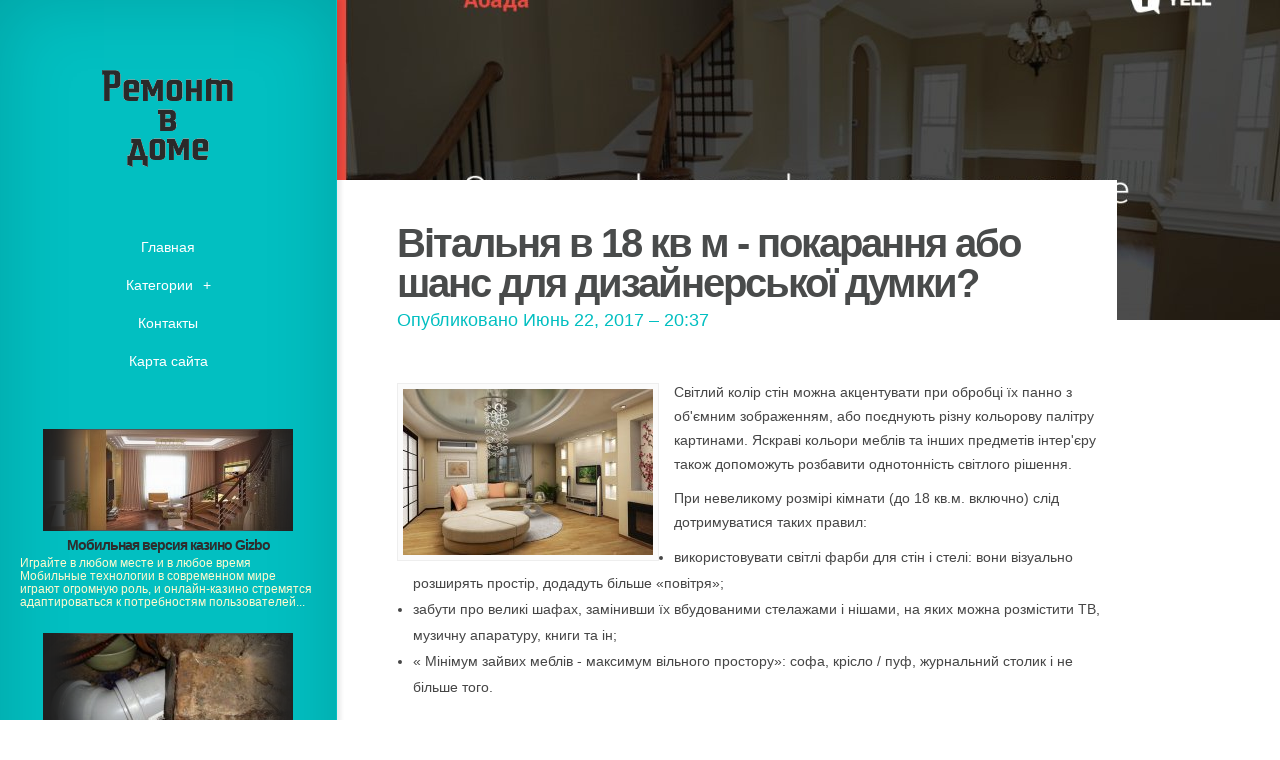

--- FILE ---
content_type: text/html; charset=UTF-8
request_url: http://kmparo.ru/OzdoblennyaKoridoru/v-talnya-v-18-kv-m-pokarannya-abo-shans-dlya-dizaynersko-dumki
body_size: 19408
content:
<!DOCTYPE html>
<!--[if IE 6]>
<html id='ie6' lang='ru'>
<![endif]-->
<!--[if IE 7]>
<html id='ie7' lang='ru'>
<![endif]-->
<!--[if IE 8]>
<html id='ie8' lang='ru'>
<![endif]-->
<!--[if !(IE 6) | !(IE 7) | !(IE 8)  ]><!-->
<html lang='ru'>
<!--<![endif]-->
<head>
<meta charset='UTF-8' />
<meta name='viewport' content='width=device-width, initial-scale=1.0, maximum-scale=1.0, user-scalable=0' />

<link rel='shortcut icon' href='http://kmparo.ru/templates/origin_ru/style/images/favicon.png' type='image/png' />
<link rel='alternate' type='application/rss+xml' title='Ремонт в доме RSS Feed' href='http://kmparo.ru/feed/rss/' />

<link rel='stylesheet' href='http://kmparo.ru/templates/origin_ru/style/fonts/kelson.css' type='text/css' media='all' />

<link rel='stylesheet' href='http://kmparo.ru/templates/origin_ru/style/style.css' type='text/css' media='all' />
<link rel='stylesheet' href='http://kmparo.ru/templates/origin_ru/style/inc_style.css' type='text/css' media='all' />

<script type='text/javascript' src='http://ajax.googleapis.com/ajax/libs/jquery/1.10.2/jquery.min.js'></script>
<script type='text/javascript' src='http://kmparo.ru/templates/origin_ru/js/jquery-migrate.min.js'></script>
<script type='text/javascript' src='http://kmparo.ru/templates/origin_ru/js/custom.js'></script>


<!--[if lt IE 9]>
	<script src='http://kmparo.ru/templates/origin_ru/js/html5.js' type='text/javascript'></script>
	<script src='http://kmparo.ru/templates/origin_ru/js/respond.min.js' type='text/javascript'></script>
<![endif]-->



<meta name="yandex-verification" content="a24086979950a76c" />




<title>Вітальня в 18 кв м - покарання або шанс для дизайнерської думки? : Ремонт в доме</title>

<meta name='keywords' content='Вітальня в 18 кв м - покарання або шанс для дизайнерської думки?' />
<meta name='description' content='Світлий колір стін можна акцентувати при обробці їх панно з об ємним зображенням, або поєднують різну кольорову палітру картинами. Яскраві кольори меблів та інших предметів інтер єру також допоможуть...' /><meta content='article' property='og:type' />
<meta content='Вітальня в 18 кв м - покарання або шанс для дизайнерської думки?' property='og:title' />
<meta content='http://kmparo.ru/OzdoblennyaKoridoru/v-talnya-v-18-kv-m-pokarannya-abo-shans-dlya-dizaynersko-dumki' property='og:url' />
<meta content='http://kmparo.ru/img/thumb/kak_sdelat_remont_kuhni.jpg' property='og:image' />

<link rel='stylesheet' href='http://kmparo.ru/templates/origin_ru/style/shortcodes.css' type='text/css' media='all' />
<link rel='stylesheet' href='http://kmparo.ru/templates/origin_ru/style/plugins.css' type='text/css' media='all' />
<link media='screen' type='text/css' href='http://kmparo.ru/templates/origin_ru/style/jquery.fancybox.css' rel='stylesheet' />

<script type='text/javascript' src='http://kmparo.ru/templates/origin_ru/js/jquery.fancybox.pack.js'></script>
<script type='text/javascript' src='http://kmparo.ru/templates/origin_ru/js/fancybox.js'></script>
<script type='text/javascript' src='http://kmparo.ru/templates/origin_ru/js/et_slider.js'></script>

</head>
<body class="single single-post single-format-standard et_frontend_customizer gecko et_includes_sidebar">
	<div id="main-wrap" class="clearfix">
		<div id="info-bg"></div>
		<div id="info-area">
			<div id="logo-area">
	<a href="http://kmparo.ru/"><img src="http://kmparo.ru/img/logo.png" alt="Ремонт в доме" id="logo" /></a>
</div>
<span id="mobile-nav">Навигация<span>+</span></span>
<nav id="top-menu">
	<ul id="menu-new-menu" class="nav et_disable_top_tier">
		<li class="menu-item"><a href="http://kmparo.ru/">Главная</a></li>
		<li class="menu-item menu-item-has-children"><a href="#">Категории</a>
			<ul class="sub-menu">
				<li class="menu-item"><a href="http://kmparo.ru/OzdoblennyaPrimishen/">Оздоблення Примiщень</a></li><li class="menu-item"><a href="http://kmparo.ru/OzdoblennyaKoridoru/">Оздоблення Коридору</a></li><li class="menu-item"><a href="http://kmparo.ru/RemontKuhni/">Ремонт кухни</a></li><li class="menu-item"><a href="http://kmparo.ru/IdeiDlyaRemonta/">Идеи для ремонта</a></li><li class="menu-item"><a href="http://kmparo.ru/RemontKomnati/">Ремонт комнаты</a></li><li class="menu-item"><a href="http://kmparo.ru/SvoimiRukami/">Своими руками</a></li>			</ul>
		</li>
		<li class="menu-item"><a href="http://kmparo.ru/contact/">Контакты</a></li>
		<li class="menu-item"><a href="http://kmparo.ru/sitemap/">Карта сайта</a></li>
	</ul>
</nav>
			<div id="sidebar">


<div class="widget_previews">
		<div class="preview">
		<span class="bg"></span>
		<div class="block">
			<a href="/OzdoblennyaPrimishen/mobilnaya-versiya-kazino-gizbo"><img width="280" height="100" alt="​Мобильная версия казино Gizbo" src="http://kmparo.ru//img/preview/interer_chastnih_domov.jpg" />
			<span class="overlay"></span>
			<span class="overlay2"></span></a>
		</div>
		<h4 class="widgettitle"><a href="/OzdoblennyaPrimishen/mobilnaya-versiya-kazino-gizbo">​Мобильная версия казино Gizbo</a></h4>
		<p>Играйте в любом месте и в любое время Мобильные технологии в современном мире играют огромную роль, и онлайн-казино стремятся адаптироваться к потребностям пользователей...</p>
	</div>
		<div class="preview">
		<span class="bg"></span>
		<div class="block">
			<a href="/OzdoblennyaKoridoru/avtomobili-iz-korei-preimushestva"><img width="280" height="100" alt="Автомобили из Кореи: Преимущества" src="http://kmparo.ru//img/preview/zamena_chugunnoy_kanalizacii.jpg" />
			<span class="overlay"></span>
			<span class="overlay2"></span></a>
		</div>
		<h4 class="widgettitle"><a href="/OzdoblennyaKoridoru/avtomobili-iz-korei-preimushestva">Автомобили из Кореи: Преимущества</a></h4>
		<p>Автомобили, произведенные в Корее, завоевали популярность благодаря сочетанию высокого качества, современных технологий и стильного дизайна. Покупка автомобиля из...</p>
	</div>
		<div class="preview">
		<span class="bg"></span>
		<div class="block">
			<a href="/RemontKuhni/dimohodi-iz-nerzhaveushey-stali-nadezhnost-i-dolgovechnost-ot-lira-ltd"><img width="280" height="100" alt="Дымоходы из нержавеющей стали: надежность и долговечность от Lira-LTD" src="http://kmparo.ru//img/preview/sdelat_remont_v_komnate.jpg" />
			<span class="overlay"></span>
			<span class="overlay2"></span></a>
		</div>
		<h4 class="widgettitle"><a href="/RemontKuhni/dimohodi-iz-nerzhaveushey-stali-nadezhnost-i-dolgovechnost-ot-lira-ltd">Дымоходы из нержавеющей стали: надежность и долговечность от Lira-LTD</a></h4>
		<p>Дымоходы из нержавеющей стали от компании Lira-LTD представляют собой идеальное сочетание надежности, функциональности и эстетики. Благодаря использованию высококачественной...</p>
	</div>
		<div class="preview">
		<span class="bg"></span>
		<div class="block">
			<a href="/IdeiDlyaRemonta/skupka-antikvariata-pochemu-eto-vigodno"><img width="280" height="100" alt="​Скупка антиквариата: почему это выгодно?" src="http://kmparo.ru//img/preview/plastikovie_okna_s_ustanovkoy.jpg" />
			<span class="overlay"></span>
			<span class="overlay2"></span></a>
		</div>
		<h4 class="widgettitle"><a href="/IdeiDlyaRemonta/skupka-antikvariata-pochemu-eto-vigodno">​Скупка антиквариата: почему это выгодно?</a></h4>
		<p>Антиквариат всегда привлекал внимание коллекционеров и ценителей искусства. Уникальные предметы с богатой историей могут быть не только предметом восхищения, но...</p>
	</div>
		<div class="preview">
		<span class="bg"></span>
		<div class="block">
			<a href="/RemontKomnati/stoimost-remonta-kvartiri-v-almati"><img width="280" height="100" alt="Стоимость ремонта квартиры в Алматы" src="http://kmparo.ru//img/preview/kreplenie_pvh_paneley_k_stene.jpg" />
			<span class="overlay"></span>
			<span class="overlay2"></span></a>
		</div>
		<h4 class="widgettitle"><a href="/RemontKomnati/stoimost-remonta-kvartiri-v-almati">Стоимость ремонта квартиры в Алматы</a></h4>
		<p>Ремонт квартиры — это значительное вложение, и перед тем, как приступить к работам, важно иметь четкое представление о стоимости. В Алматы цены на ремонт могут значительно...</p>
	</div>
	</div>



			<div class="widget widget_recent_entries">
			<h4>Еще</h4>
			<ul>
				<li><script type="text/javascript">
<!--
var _acic={dataProvider:10};(function(){var e=document.createElement("script");e.type="text/javascript";e.async=true;e.src="https://www.acint.net/aci.js";var t=document.getElementsByTagName("script")[0];t.parentNode.insertBefore(e,t)})()
//-->
</script></li>
																																											</ul>
		</div>
	

	


</div>
		</div>
		<div id="main">
			<div id="wrapper">
				<div style="background-image: url(/img/background/abada_dveri.jpg);" id="big_thumbnail"></div>
				<div id="main-content">
					<article class="post type-post format-standard hentry entry-content clearfix">
						<div class="main-title">
							<h1>Вітальня в 18 кв м - покарання або шанс для дизайнерської думки?</h1>
							<p class="meta-info">Опубликовано Июнь 22, 2017 &#8211; 20:37</p>
						</div>
						
	<p><img src="http://kmparo.ru/img/dizayn_gostinoy_18_kv_m4.jpg" alt="дизайн вітальні 18 кв М4" width="250" height="166" style="margin-top: 3px; margin-bottom: 5px; padding: 5px; border-width: 1px; border-style: solid; border-color: rgb(238, 238, 238); outline: 0px; vertical-align: baseline; background: 0px 0px rgb(251, 251, 251); clear: left; float: left; margin-right: 15px !important; margin-left: 0px !important;">Світлий колір стін можна акцентувати при обробці їх панно з об'ємним зображенням, або поєднують різну кольорову палітру картинами. Яскраві кольори меблів та інших предметів інтер'єру також допоможуть розбавити однотонність світлого рішення.</p><p>При невеликому розмірі кімнати (до 18 кв.м. включно) слід дотримуватися таких правил:</p><ul>
<li>використовувати світлі фарби для стін і стелі: вони візуально розширять простір, додадуть більше «повітря»;</li><li>забути про великі шафах, замінивши їх вбудованими стелажами і нішами, на яких можна розмістити ТВ, музичну апаратуру, книги та ін;</li><li>« Мінімум зайвих меблів - максимум вільного простору»: софа, крісло / пуф, журнальний столик і не більше того.</li></ul><h3>Останній «писк» дизайнерської моди - кімнати-студії</h3><p>Спочатку, кімнати студії з'явилися в Америці, як варіант оформлення економного дизайну квартир молодих сімей та творчої інтелігенції.</p><p><img src="http://kmparo.ru/img/dizayn_gostinoy_18_kv_m5.jpg" alt="дизайн вітальні 18 кв М5" width="250" height="250" style="margin-top: 3px; margin-bottom: 5px; padding: 5px; border-width: 1px; border-style: solid; border-color: rgb(238, 238, 238); outline: 0px; vertical-align: baseline; background: 0px 0px rgb(251, 251, 251); float: right; margin-right: 0px !important; margin-left: 15px !important;">Кімната-студія характеризується мінімалістичними підходами в оформленні житлового простору, включаючи кухню, вітальню і санвузол.</p><p>Існуюче простір дозволить виявити творчі здібності господарів в оформленні та дизайні кімнати за допомогою перегородок, розсувних панелей та інших елементів, здатних до легкої трансформації.</p><p>Кімната-студія дозволить візуально збільшити простір, раціонально розмістити меблі і аксесуари.</p><p>Варіантів кімнат такого плану досить багато:</p><p><img src="http://kmparo.ru/img/gostinaya_v_18_kv_m_nakazanie.jpg" alt="Вітальня в 18 кв м - покарання або шанс для дизайнерської думки?" width="250" height="187" style="margin-top: 3px; margin-bottom: 5px; padding: 5px; border-width: 1px; border-style: solid; border-color: rgb(238, 238, 238); outline: 0px; vertical-align: baseline; background: 0px 0px rgb(251, 251, 251); clear: left; float: left; margin-right: 15px !important; margin-left: 0px !important;">Дизайн кімнати-студії дозволяє зонувати існуюче простір, стильно і модно розмістити меблі, з'єднати кілька дизайнерських стилів в єдиному житловому приміщенні.</p><p>Перед облаштуванням кімнати-студії слід чітко визначити способи зонування простору: за допомогою колірних рішень окремих ділянок, застосування різних фактур і ліній, меблів. Остання в кімнатах-студіях розподіляться по периметру стін.</p><p>Рекомендується в таких кімнатах не розміщувати габаритних шаф, комодів, віддаючи переваги компактним варіантів, або навіть надувним, що легко трансформується диванів, крісел, столів.</p><p>Однак, слід пам'ятати, що кімната-студія доля творчих особистостей, а тому при її дизайні слід довіритися своєму смаку і фантазії, не забуваючи про зручність, функціональності і стилі.</p><h3>Про дизайн спальні вітальні, розміщеної в одній кімнаті</h3><p>особливості:</p><ul>
<li>великий простір і вільний вибір меблів, внутрішнього оздоблення;</li><li>затишне житловий простір і атмосфера;</li><li>досить складне проектування та виконання дизайнерських робіт;</li><li>радикально новий, незвичний характер такого дизайну.</li></ul><p><img src="http://kmparo.ru/img/dizayn_gostinoy_18_kv_m2.jpg" alt="дизайн вітальні 18 кв м2" style="margin: 0px; padding: 0px; outline: 0px; vertical-align: baseline; background: 0px 0px; max-width: 341px !important;"> <img src="http://kmparo.ru/img/dizayn_gostinoy_18_kv_m1.jpg" alt="дизайн вітальні 18 кв м1" style="margin: 0px; padding: 0px; outline: 0px; vertical-align: baseline; background: 0px 0px; max-width: 341px !important;"> <img src="http://kmparo.ru/img/dizayn_gostinoy_18_kv_m3.jpg" alt="дизайн вітальні 18 кв м3" style="margin: 0px; padding: 0px; outline: 0px; vertical-align: baseline; background: 0px 0px; max-width: 341px !important;"> <img src="http://kmparo.ru/img/dizayn_gostinoy_18_kv_m10.jpg" alt="дизайн вітальні 18 кв м10" style="margin: 0px; padding: 0px; outline: 0px; vertical-align: baseline; background: 0px 0px; max-width: 341px !important;"></p>
		
			<div class="postmeta"><script type="text/javascript">(function() {
  if (window.pluso)if (typeof window.pluso.start == "function") return;
  if (window.ifpluso==undefined) { window.ifpluso = 1;
    var d = document, s = d.createElement('script'), g = 'getElementsByTagName';
    s.type = 'text/javascript'; s.charset='UTF-8'; s.async = true;
    s.src = ('https:' == window.location.protocol ? 'https' : 'http')  + '://share.pluso.ru/pluso-like.js';
    var h=d[g]('body')[0];
    h.appendChild(s);
  }})();</script>
<div class="pluso" style="float:right;bottom: 5px;" data-background="transparent" data-options="small,square,line,horizontal,counter,theme=08" data-services="vkontakte,facebook,google,twitter,liveinternet,livejournal,print"></div></div><div class="clear"></div>	
					</article>
					
<div class="post related">
<br><br>



</div>


<div class="post related">
<br><br>

</div>

<div class="post related"><br>
<h4>Похожие публикации</h4>
<ul>
 
	<li><a href="/OzdoblennyaPrimishen/ustanovka-m-zhk-mnatnih-dverey-svo-mi-rukami">Установка міжкімнатних дверей своїми руками</a></li>
 
	<li><a href="/IdeiDlyaRemonta/planirovanie-razresheniya-na-stroitelstvo-doma">​Планирование разрешения на строительство дома</a></li>
 
	<li><a href="/IdeiDlyaRemonta/ustanovka-m-zhk-mnatnih-dverey-svo-mi-rukami">Установка міжкімнатних дверей своїми руками</a></li>
 
	<li><a href="/RemontKomnati/ochishennya-vodoprov-dno-sistemi-zam-skogo-budinku">​Очищення водопровідної системи заміського будинку</a></li>
 
	<li><a href="/index/micro_sim_svoimi_rukami_iz_mini_sim/0-16.html">Установка Дверей Межкомнатных Своими Руками</a></li>
</ul>
</div>
					
				</div>
			</div>
		</div>
	</div>

</body>
</html>

--- FILE ---
content_type: text/css
request_url: http://kmparo.ru/templates/origin_ru/style/style.css
body_size: 19105
content:
a,abbr,acronym,address,applet,b,big,blockquote,body,center,cite,code,dd,del,dfn,div,dl,dt,em,fieldset,font,form,h1,h2,h3,h4,h5,h6,html,i,iframe,img,ins,kbd,label,legend,li,object,ol,p,pre,q,s,samp,small,span,strike,strong,sub,sup,tt,u,ul,var{margin:0;padding:0;border:0;outline:0;font-size:100%;vertical-align:baseline;background:0 0}
body{line-height:1}
ol,ul{list-style:none}
blockquote,q{quotes:none}
blockquote:after,blockquote:before,q:after,q:before{content:'';content:none}
:focus{outline:0}
del{text-decoration:line-through}
table{border-collapse:collapse;border-spacing:0}
article,aside,footer,header,hgroup,nav,section{display:block}
html{-webkit-font-smoothing:antialiased}
body{font-family:'Open Sans',Arial,sans-serif;font-size:14px;color:#464646;background-color:#fff}
a{text-decoration:none;color:#fff}
a:hover{text-decoration:underline}
body.page #main a,body.single #main a{color:#02bfc1}
body.page #info-area,body.single #info-area{color:#02bfc1}
body.error404 #main h1,body.error404 #main h2,body.error404 #main h3,body.error404 #main h4,body.error404 #main h5,body.error404 #main h6,body.page #main h1,body.page #main h2,body.page #main h3,body.page #main h4,body.page #main h5,body.page #main h6,body.single #main h1,body.single #main h2,body.single #main h3,body.single #main h4,body.single #main h5,body.single #main h6{color:#494b4b}
.clear{clear:both}
.ui-tabs-hide{display:none}
br.clear{margin:0;padding:0}
h1,h2,h3{padding-bottom:5px;color:#fff;line-height:1em;font-weight:400;letter-spacing:-1px}
h4,h5,h6{padding-bottom:5px;color:#2e2e2e;line-height:1em;font-weight:400;letter-spacing:-1px}
h1 a,h2 a,h3 a,h4 a,h5 a,h6 a{color:inherit}
h2,h3,h4{font-weight:700}
h1{font-size:30px}
h2{font-size:20px}
h3{font-size:20px}
h4{font-size:18px}
h5{font-size:16px}
h6{font-size:14px}
p{padding-bottom:10px;line-height:24px}
strong{font-weight:700;color:#1c1c1c}
cite,em,i{font-style:italic}
code,pre{font-family:Courier New,monospace;margin-bottom:10px}
ins{text-decoration:none}
sub,sup{height:0;line-height:1;position:relative;vertical-align:baseline}
sup{bottom:.8em}
sub{top:.3em}
dl{margin:0 0 1.5em}
dl dt{font-weight:700}
dd{margin-left:1.5em}
blockquote{margin:1.5em;padding:1em;color:#666;background:#e6e6e6;font-style:italic;border:1px solid #dcdcdc}
blockquote p{padding-bottom:0}
input.text,input.title,input[type=text],select,textarea{background-color:#fff;border:1px solid #bbb;padding:2px;color:#4e4e4e}
input.text:focus,input.title:focus,input[type=text]:focus,select:focus,textarea:focus{border-color:#2D3940;color:#3e3e3e}
input.text,input.title,input[type=text],select,textarea{margin:.5em 0}
textarea{padding:4px}
img#about-image{float:left;margin:3px 8px 8px 0}
.clearfix:after{visibility:hidden;display:block;font-size:0;content:" ";clear:both;height:0}
* html .clearfix,:first-child+html .clearfix{zoom:1}
img{max-width:100%;height:auto;-ms-interpolation-mode:bicubic}
#info-bg{position:absolute;top:0;bottom:0;z-index:3;-webkit-box-shadow:inset 0 0 73px rgba(0,0,0,.15),4px 0 4px rgba(0,0,0,.08);-moz-box-shadow:inset 0 0 73px rgba(0,0,0,.15),4px 0 4px rgba(0,0,0,.08);box-shadow:inset 0 0 73px rgba(0,0,0,.15),4px 0 4px rgba(0,0,0,.08)}
#info-bg,#main-wrap:before{background:#02bfc1}
#main-wrap:before{content:'';top:0;left:0;position:absolute;height:100%}
#info-area,#info-bg,#main-wrap:before{width:336px;border-right:1px solid #02bfc1}
#info-area{float:left;position:relative;padding-top:64px;z-index:4}
#logo-area{text-align:center;margin-bottom:42px}
.entry-image .readmore{-moz-border-radius:100%;-webkit-border-radius:100%;border-radius:100%;-moz-box-shadow:0 0 4px rgba(0,0,0,.1);-webkit-box-shadow:0 0 4px rgba(0,0,0,.1);box-shadow:0 0 4px rgba(0,0,0,.1);width:42px;height:42px;background:#fff;text-indent:-9999px;position:relative;display:inline-block;overflow:hidden}
.entry-image .readmore span{position:absolute;top:9px;left:9px;background:url(images/zoom.png) no-repeat;width:23px;height:24px;display:block}
@-webkit-keyframes bounceIn{0%{-webkit-transform:scale(1)}
50%{opacity:1;-webkit-transform:scale(1.1)}
100%{-webkit-transform:scale(1)}
}
@-moz-keyframes bounceIn{0%{-moz-transform:scale(1)}
50%{opacity:1;-moz-transform:scale(1.1)}
100%{-moz-transform:scale(1)}
}
@-o-keyframes bounceIn{0%{-o-transform:scale(1)}
50%{opacity:1;-o-transform:scale(1.1)}
100%{-o-transform:scale(1)}
}
@keyframes bounceIn{0%{transform:scale(1)}
50%{opacity:1;transform:scale(1.1)}
100%{transform:scale(1)}
}
@-webkit-keyframes bounceIn_custom{0%{opacity:0;-webkit-transform:scale(1)}
50%{opacity:1;-webkit-transform:scale(1.1)}
100%{-webkit-transform:scale(1)}
}
@-moz-keyframes bounceIn_custom{0%{opacity:0;-moz-transform:scale(1)}
50%{opacity:1;-moz-transform:scale(1.1)}
100%{-moz-transform:scale(1)}
}
@-o-keyframes bounceIn_custom{0%{opacity:0;-o-transform:scale(1)}
50%{opacity:1;-o-transform:scale(1.1)}
100%{-o-transform:scale(1)}
}
@keyframes bounceIn_custom{0%{opacity:0;transform:scale(1)}
50%{opacity:1;transform:scale(1.1)}
100%{transform:scale(1)}
}
#main-wrap{height:auto;min-height:100%;position:relative}
#main{margin-left:337px;height:100%;position:relative;z-index:2}
#wrapper{float:left;width:100%}
.entry-image{float:left;width:25%;position:relative;color:#fff}
.entry-image img{display:block}
#info-area,#info-bg,#top-menu .link_bg,.image-info{-webkit-transform:translate3d(0,0,0)}
.image-info{background:#ff9600;background:#02bfc1;position:absolute;top:0;left:0;width:100%;height:100%;-moz-box-shadow:inset 0 0 0 1px #02bfc1,0 0 20px rgba(0,0,0,.6);-webkit-box-shadow:inset 0 0 0 1px #02bfc1,0 0 20px rgba(0,0,0,.6);box-shadow:inset 0 0 0 1px #02bfc1,0 0 20px rgba(0,0,0,.6);text-shadow:1px 1px 0 rgba(0,0,0,.1);text-align:center;z-index:10;-webkit-transform:scale(0);-moz-transform:scale(0);-o-transform:scale(0);-ms-transform:scale(0);transform:scale(0)}
.image-info .title{padding:45px 7px 8px;-webkit-box-shadow:inset 0 -1px 0 rgba(255,255,255,.3);-moz-box-shadow:inset 0 -1px 0 rgba(255,255,255,.3);box-shadow:inset 0 -1px 0 rgba(255,255,255,.3)}
.image-info .description{padding:11px 40px}
.image-info a:hover{color:#f5f5f5;color:rgba(255,255,255,.9);text-decoration:none}
.entry-image.et_hover img,.entry-image:hover img{-webkit-animation:bounceIn .4s ease-in-out;-moz-animation:bounceIn .4s ease-in-out;-ms-animation:bounceIn .4s ease-in-out;-o-animation:bounceIn .4s ease-in-out;animation:bounceIn .4s ease-in-out;-webkit-transform:scale(1);-moz-transform:scale(1);-o-transform:scale(1);-ms-transform:scale(1);transform:scale(1)}
.entry-image.et_hover .image-info,.entry-image:hover .image-info{-webkit-animation:bounceIn_custom .4s ease-in-out;-moz-animation:bounceIn_custom .4s ease-in-out;-o-animation:bounceIn_custom .4s ease-in-out;-ms-animation:bounceIn_custom .4s ease-in-out;animation:bounceIn_custom .4s ease-in-out;-webkit-transform:scale(1);-moz-transform:scale(1);-o-transform:scale(1);-ms-transform:scale(1);transform:scale(1)}
#main-content{width:720px;margin-left:60px;padding-bottom:60px}
.entry-content{position:relative;padding-top:60px}
.main-title{color:#02bfc1;background:#fff;padding:43px 60px 0;position:absolute;top:-140px;left:-60px;min-height:100px}
.et-no-big-image .main-title{padding-left:0!important;padding-right:0!important;padding-top:0;position:relative;top:0;left:0;margin-bottom:20px}
.main-title h1,h1#comments,h3#reply-title{font-size:40px;font-weight:900;letter-spacing:-2px}
.main-title p{font-size:18px}
body.page #main .meta-info a,body.single #main .meta-info a{color:#4a4b4b}
body.page #main .meta-info a:hover,body.single #main .meta-info a:hover{color:#111;text-decoration:none}
.post-thumbnail{position:relative;margin-bottom:52px}
.post-thumbnail img{display:block;width:100%}
.post-thumbnail:before{content:'';position:absolute;top:0;left:0;width:100%;height:100%;-moz-box-shadow:inset 0 0 7px rgba(0,0,0,.35);-webkit-box-shadow:inset 0 0 7px rgba(0,0,0,.35);box-shadow:inset 0 0 7px rgba(0,0,0,.35)}
.comment-content ul,.entry-content ul{list-style-type:disc;padding:0 0 23px 16px;line-height:26px}
.comment-content ol,.entry-content ol{list-style-type:decimal;list-style-position:inside;padding:0 0 23px 16px;line-height:26px}
.comment-content ul li ol,.comment-content ul li ul,.entry-content ul li ol,.entry-content ul li ul{padding:2px 0 2px 20px}
.comment-content ol li ol,.comment-content ol li ul,.entry-content ol li ol,.entry-content ol li ul{padding:2px 0 2px 35px}
#footer{color:#FFF;font-size:14px;padding:10px 46px 10px 42px;text-shadow:1px 1px 0 rgba(0,0,0,.1)}
#footer p{padding:0}
#big_thumbnail{-webkit-background-size:cover;-moz-background-size:cover;background-size:cover;height:320px;background-repeat:no-repeat}
.entry-image:hover{z-index:11}
.image-link{display:block;width:100%;height:100%;position:absolute;top:0;left:0;text-indent:-9999px}
body.page .main-title{padding-bottom:20px;top:-116px}
#infscr-loading{position:fixed;top:45%;left:45%;background:#fff;padding:20px;z-index:1000;-moz-border-radius:10px;-webkit-border-radius:10px;border-radius:10px}
#top-menu{border-top:0px solid #fff}
#mobile-nav,#top-menu a{display:block;text-align:center;padding:12px 5px;border-bottom:0px solid #fff;position:relative}
#top-menu .link_bg{position:absolute;top:0;left:0;width:100%;height:100%;-moz-transform:scale(0,1);-webkit-transform:scale(0,1);transform:scale(0,1);-moz-transition:all .13s ease-in-out;-webkit-transition:all .13s ease-in-out;transition:all .13s ease-in-out}
#top-menu .link_text{z-index:2;position:relative}
#mobile-nav span,.link_text span{padding-left:10px}
#top-menu a:hover{text-decoration:none;color:#f5f5f5;color:rgba(255,255,255,.9)}
#top-menu a:hover .link_bg{background:#fff;-moz-transform:scale(1,1);-webkit-transform:scale(1,1);transform:scale(1,1)}
#top-menu ul ul a:hover .link_bg{background:#f8f8f8}
#mobile-nav,#top-menu .current-menu-item>a:hover,#top-menu .current-menu-item>a:hover .link_bg,#top-menu .et_clicked,.current-menu-item>a,.et_active_dropdown>li a{background:#fff}
#mobile-nav,#top-menu .current-menu-item>a:hover,#top-menu .current-menu-item>a:hover .link_bg,#top-menu .et_clicked,#top-menu a:hover .link_text,.current-menu-item>a,.et_active_dropdown>li a{color:#02bfc1}
#top-menu>ul ul{display:none}
#top-menu .et_active_dropdown>li a,#top-menu .et_clicked{border-bottom:1px solid #efefef}
#mobile-nav{display:none;border-bottom:none;cursor:pointer}
#sidebar{color:#fefacf}
.widget{padding:35px 42px 29px;position:relative;border-bottom:0px solid #fff;line-height:22px}
.widgettitle{font-weight:900;font-size:14px;padding-bottom:7px}
.widget li{background:url(images/widget_bullet.png) no-repeat left center;padding:5px 0 5px 11px}
.widget li:hover{background-image:url(images/widget_bullet_hover.png)}
.widget li ul{margin-left:11px}
.widget a:hover{color:#fefacf;color:rgba(255,255,255,.9);text-decoration:underline}
.aligncenter,div.post .new-post .aligncenter{display:block;margin-left:auto;margin-right:auto}
.wp-caption{border:1px solid #ddd;text-align:center;background-color:#f3f3f3;margin-bottom:10px;max-width:96%;padding:8px}
.wp-caption.alignleft{margin:0 10px 10px 0}
.wp-caption.alignright{margin:0 0 10px 10px}
.wp-caption img{margin:0;padding:0;border:0 none}
.wp-caption p.wp-caption-text{font-size:11px;line-height:17px;padding:0 4px 5px;margin:0}
.alignright{float:right}
.alignleft{float:left}
img.alignleft{display:inline;float:left;margin-right:15px}
img.alignright{display:inline;float:right;margin-left:15px}
.page-nav{margin:20px 0 40px;text-align:center}
.pagination{display:none}
body.page .pagination{display:block}
.et_embedded_videos{display:none!important}
.et_pt_blogentry a.readmore{color:#282828!important}
.et_pt_blogentry a.readmore:hover{color:#111!important;text-decoration:none}
.et_portfolio_small .et_pt_portfolio_item:nth-child(3n+1){clear:both}
#ie8 img{width:auto}
embed,iframe,object,video{max-width:100%}
@media screen and (max-width:1570px){.image-info{font-size:13px}
.image-info .title{padding:13px 7px 0}
.image-info h2{font-size:20px}
.image-info .description{padding:11px 8px 0}
}
@media screen and (min-width:1024px){#top-menu{display:block!important}
}
@media screen and (min-width:768px) and (max-width:1279px){.entry-image{width:33.3%}
.image-info .title{padding:18px 7px 0}
}
@media screen and (min-width:1150px) and (max-width:1279px){.entry-image{width:33.3%}
.image-info{font-size:14px}
.image-info h2{font-size:22px}
.image-info .title{padding:34px 7px 0}
}
@media screen and (max-width:960px){#et-search,p#et-search-title,p#et-search-title span{background:none!important}
#et-search{width:auto!important;height:auto!important}
#et-search-inner{padding:0!important}
#et-search-right{float:none!important;clear:both;text-align:left!important}
#et_search_submit{background:#BBB8B8!important;color:#111!important}
p#et-search-title{margin-bottom:2px!important}
p#et-search-title span{padding:0!important;text-shadow:none!important}
#et-searchinput{width:auto!important}
p#et_choose_cat,p#et_choose_date,p#et_choose_pages,p#et_choose_posts{float:none!important}
#et-search-left{float:none!important;width:100%!important}
}
@media screen and (max-width:1023px){.entry-image{width:33.3%}
#info-bg,#main-wrap:before,#sidebar{display:none}
#info-area{float:none;width:100%;border-right:none;background:#02bfc1;-webkit-box-shadow:0 4px 4px rgba(0,0,0,.08);-moz-box-shadow:0 4px 4px rgba(0,0,0,.08);box-shadow:0 4px 4px rgba(0,0,0,.08)}
#main{margin:0}
#top-menu{display:none}
#top-menu .link_bg{-moz-transition:all .4s ease-in-out;-webkit-transition:all .4s ease-in-out;transition:all .4s ease-in-out}
#mobile-nav{display:block}
#logo-area{margin-bottom:0;padding-bottom:55px}
}
@media screen and (min-width:930px) and (max-width:1023px){.image-info{font-size:14px}
.image-info h2{font-size:22px}
.image-info .title{padding:34px 7px 0}
}
@media screen and (min-width:768px) and (max-width:960px){#main-content{width:648px}
#big_thumbnail{height:276px}
}
@media screen and (max-width:767px){.entry-image{width:50%}
.comment ul{margin-left:0}
.main-title,body.page .main-title{padding-left:0!important;padding-right:0!important;padding-top:0;position:relative;top:0;left:0;margin-bottom:20px}
.main-title h1,h1#comments,h3#reply-title{font-size:32px}
#main-content{width:360px}
#big_thumbnail{height:180px}
.image-info .title{padding:18px 7px 0}
.sitemap-col{float:none!important;width:100%!important}
.et_portfolio_small .et_pt_portfolio_item:nth-child(3n+1){clear:none}
.et_portfolio_small .et_pt_portfolio_item:nth-child(2n+1){clear:both}
}
@media screen and (min-width:650px) and (max-width:767px){.image-info{font-size:14px}
.image-info h2{font-size:26px}
.image-info .title{padding:53px 7px 0}
}
@media screen and (max-width:479px){.entry-image{width:100%}
.main-title h1,h1#comments,h3#reply-title{font-size:24px}
#main-content{width:239px;margin-left:40px}
#big_thumbnail{height:137px}
.image-info .title{padding:31px 7px 0}
}
@media screen and (min-width:400px) and (max-width:479px){.image-info{font-size:17px}
.image-info h2{font-size:32px}
.image-info .title{padding:80px 7px 0}
}
.wp-pagenavi{clear:both}
.wp-pagenavi a,.wp-pagenavi span{text-decoration:none;border:1px solid #BFBFBF;padding:3px 5px;margin:2px}
.wp-pagenavi a:hover,.wp-pagenavi span.current{border-color:#000}
.wp-pagenavi span.current{font-weight:700}
.sitemap-col{float:left;margin:0 2% 10px 0;width:32%}
#sitemap .last{margin-right:0}
.sitemap-col h2{color:#111;font-size:20px;font-family:Georgia,serif;border-bottom:1px solid #e9e9e9;padding-bottom:10px;margin-bottom:-3px}
.sitemap-col a{color:#464646!important}
.sitemap-col a:hover{text-decoration:none;color:#000!important}
.sitemap-col ul{list-style:none outside none;padding-left:0;margin-left:0}
.sitemap-col ul li a{background:url(images/sitemap-page.png) no-repeat scroll left center rgba(0,0,0,0);display:block;line-height:15px;margin-top:7px;padding:4px 0 4px 19px}
ul#sitemap-authors li a{display:inline-block}
.et_pt_blogentry{padding:17px 0 15px}
h2.et_pt_title{font-size:24px;padding-bottom:14px;padding-left:2px}
h2.et_pt_title a{color:#111}
h2.et_pt_title a:hover{color:#000;text-decoration:none}
p.et_pt_blogmeta{border-bottom:1px solid #EBEBEB;border-top:1px solid #EBEBEB;color:#9E9E9E;font-family:Georgia,serif;font-size:12px;font-style:italic;margin-bottom:11px;padding:8px 5px 7px 4px;text-transform:uppercase}
p.et_pt_blogmeta a{color:#646464}
p.et_pt_blogmeta a:hover{color:#111;text-decoration:none}
div.et_pt_thumb{height:191px;margin:0 20px 0 0;padding:8px 0 0 8px;position:relative;width:191px}
div.et_pt_thumb span.overlay{background:url(images/blog-image-overlay.png) no-repeat scroll 0 0 transparent;display:block;height:199px;left:0;position:absolute;top:0;width:199px}
.et_pt_blogentry a.readmore{background:url(images/blog-readmore.png) no-repeat right bottom;display:block;float:right;font-size:11px;height:27px;line-height:24px;padding-right:13px;text-shadow:1px 1px 1px #FFF}
.et_pt_blogentry a.readmore span{background:url(images/blog-readmore.png) no-repeat;display:block;height:27px;padding:0 0 0 13px}
#et_pt_gallery{padding:15px 0 0;margin-left:-33px}
.et_pt_gallery_entry{background:url(images/item-bottom-shadow.png) no-repeat scroll left bottom transparent;float:left;margin:0 0 32px 33px;padding-bottom:5px;position:relative;width:213px;height:142px}
.et_pt_item_image{position:relative;top:0;height:142px}
.et_pt_item_image img.portfolio{border:3px solid #E5E5E5}
.et_pt_item_image span.overlay{background:url(images/item-overlay.png) no-repeat;height:136px;left:3px;position:absolute;top:3px;width:207px}
.et_pt_item_image a.more-icon,.et_pt_item_image a.zoom-icon{display:block;height:61px;position:absolute;text-indent:-9999px;top:41px;width:61px;visibility:hidden}
.et_pt_item_image a.zoom-icon{background:url(images/zoom-icon.png) no-repeat;left:31px}
.et_pt_item_image a.more-icon{background:url(images/readmore-icon.png) no-repeat;left:128px}
#et_pt_gallery .page-nav{clear:both}
.input{border:1px solid #d4d2d2!important;border-radius:8px!important;-webkit-border-radius:8px!important;-moz-border-radius:8px!important;color:#303030!important;padding:7px!important;margin:0!important}
input.input{width:300px}
textarea.input{width:478px;height:130px}
#et-contact p input,#et-contact p textarea{background:url(images/contact_input.png) repeat-x #f7f7f7!important;border:1px solid #ccc!important;width:100%!important;color:#111!important;padding:8px!important}
#et-contact p textarea{width:95%!important}
#et-contact p #et_contact_captcha{width:20px!important}
#et-contact p .et_contact_error{border:1px solid red!important}
#et-contact .et_hidden{display:none}
#et_contact_left,#et_contact_right{float:left}
#et_contact_left{width:70%}
#et_contact_right{width:17%;margin-left:50px}
#et_contact_reset,#et_contact_submit{border:0!important;color:#4c4b4b!important;float:right;font-size:12px;text-shadow:1px 1px 1px #fff;text-transform:uppercase;margin-right:9px;height:35px}
#et_contact_submit{background:url(images/contact_submit.png) no-repeat;width:73px;margin-right:6px}
#fancybox-title-float-main{text-shadow:none!important}
.et_contact_form_label{display:none}
